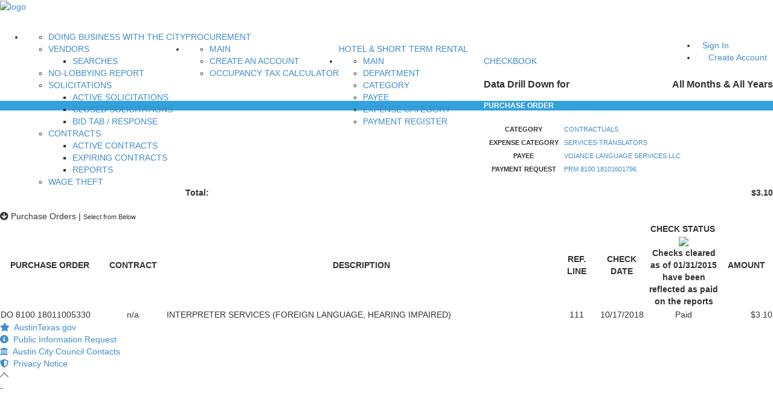

--- FILE ---
content_type: text/html;charset=UTF-8
request_url: https://financeonline.austintexas.gov/afo/checkbook/category/checks.cfm?yr=0&mth=0&cc=152&cn=Contractuals&oc=5800&on=Services-translators&vcc=V00000904744&ln=Voiance%20Language%20Services%20LLC&dcd=PRM&ddcd=8100&did=18101601796
body_size: 9718
content:

	<!DOCTYPE html>
	<!--[if IE 8]> <html lang="en" class="ie8 no-js"> <![endif]-->
	<!--[if IE 9]> <html lang="en" class="ie9 no-js"> <![endif]-->
	<!--[if !IE]><!--> <html lang="en"> <!--<![endif]-->
	
	<!-- BEGIN HEAD -->
	<meta http-equiv="X-UA-Compatible" content="IE=edge">
	<head>
	
	<meta charset="utf-8" />
	<title>Austin Finance Online</title>
	<meta content="width=device-width, initial-scale=1" name="viewport" />
	
	<meta content="City of Austin" name="author" />
	
	
	<!-- BEGIN GLOBAL MANDATORY STYLES -->
	<link href="https://fonts.googleapis.com/css?family=Open+Sans:400,300,600,700&subset=all" rel="stylesheet" type="text/css" />
	<link href="https://stackpath.bootstrapcdn.com/font-awesome/4.7.0/css/font-awesome.min.css" rel="stylesheet" integrity="sha384-wvfXpqpZZVQGK6TAh5PVlGOfQNHSoD2xbE+QkPxCAFlNEevoEH3Sl0sibVcOQVnN" crossorigin="anonymous">
	<link href="//netdna.bootstrapcdn.com/bootstrap/3.0.0/css/bootstrap-glyphicons.css" rel="stylesheet">
	<link rel="stylesheet" href="https://cdnjs.cloudflare.com/ajax/libs/simple-line-icons/2.4.0/css/simple-line-icons.min.css" integrity="sha256-7O1DfUu4pybYI7uAATw34eDrgQaWGOfMV/8erfDQz/Q=" crossorigin="anonymous" />
	<link href="https://assets.austintexas.gov/financeonline/assets/global/plugins/bootstrap/css/bootstrap.min.css" rel="stylesheet" type="text/css" />
	<link href="https://assets.austintexas.gov/financeonline/assets/global/plugins/bootstrap-switch/css/bootstrap-switch.min.css" rel="stylesheet" type="text/css" />
	<link rel="stylesheet" href="https://use.fontawesome.com/releases/v5.13.0/css/all.css">
	<link rel="stylesheet" href="https://use.fontawesome.com/releases/v5.13.0/css/v4-shims.css">
	<!-- BEGIN THEME GLOBAL STYLES -->
	<link href="https://assets.austintexas.gov/financeonline/assets/global/css/components-rounded.min.css" rel="stylesheet" id="style_components" type="text/css" />
	<link href="https://assets.austintexas.gov/financeonline/assets/global/css/plugins.min.css" rel="stylesheet" type="text/css" />
	
	<!-- BEGIN THEME LAYOUT STYLES -->
	<link href="https://assets.austintexas.gov/financeonline/assets/layouts/layout3/css/layout.css" rel="stylesheet" type="text/css" />
	<link href="https://assets.austintexas.gov/financeonline/assets/layouts/layout3/css/themes/default.min.css" rel="stylesheet" type="text/css" id="style_color" />
	<link href="https://assets.austintexas.gov/financeonline/assets/layouts/layout3/css/custom.css" rel="stylesheet" type="text/css" />

	<script src="https://code.jquery.com/jquery-3.6.0.min.js"></script>
	
	<!-- BEGIN PAGE LEVEL PLUGINS -->
	<link href="https://assets.austintexas.gov/financeonline/assets/global/plugins/morris/morris.css" rel="stylesheet" type="text/css" />
	<link href="https://assets.austintexas.gov/financeonline/assets/global/plugins/fullcalendar/fullcalendar.min.css" rel="stylesheet" type="text/css" />
	<link href="https://assets.austintexas.gov/financeonline/assets/pages/css/about.min.css" rel="stylesheet" type="text/css" />
	<link href="https://assets.austintexas.gov/financeonline/assets/global/plugins/datatables/datatables.min.css" rel="stylesheet" type="text/css" />
	<link href="https://assets.austintexas.gov/financeonline/assets/global/plugins/datatables/plugins/bootstrap/datatables.bootstrap.css" rel="stylesheet" type="text/css" />
	<link href="https://assets.austintexas.gov/financeonline/assets/global/plugins/bootstrap-fileinput/bootstrap-fileinput.css" rel="stylesheet" type="text/css" />
	<link href="https://assets.austintexas.gov/financeonline/assets/pages/css/profile.min.css" rel="stylesheet" type="text/css" />
	<link href="https://assets.austintexas.gov/financeonline/assets/pages/css/pricing.min.css" rel="stylesheet" type="text/css" />
	<link href="https://assets.austintexas.gov/financeonline/assets/global/plugins/select2/css/select2.min.css" rel="stylesheet" type="text/css" />
	<link href="https://assets.austintexas.gov/financeonline/assets/global/plugins/select2/css/select2-bootstrap.min.css" rel="stylesheet" type="text/css" />
	<link href="https://assets.austintexas.gov/financeonline/assets/global/plugins/jquery-multi-select/css/multi-select.css" rel="stylesheet" type="text/css" />
	<link href="https://assets.austintexas.gov/financeonline/assets/global/plugins/bootstrap-daterangepicker/daterangepicker.min.css" rel="stylesheet" type="text/css" />
	<link href="https://assets.austintexas.gov/financeonline/assets/global/plugins/bootstrap-datepicker/css/bootstrap-datepicker3.min.css" rel="stylesheet" type="text/css" />
	<link href="https://assets.austintexas.gov/financeonline/assets/global/plugins/fancybox/source/jquery.fancybox.css" rel="stylesheet" type="text/css" />
	<link href="https://assets.austintexas.gov/financeonline/assets/global/plugins/jquery-file-upload/blueimp-gallery/blueimp-gallery.min.css" rel="stylesheet" type="text/css" />
	<link href="https://assets.austintexas.gov/financeonline/assets/global/plugins/jquery-file-upload/css/jquery.fileupload.css" rel="stylesheet" type="text/css" />
	<link href="https://assets.austintexas.gov/financeonline/assets/global/plugins/jquery-file-upload/css/jquery.fileupload-ui.css" rel="stylesheet" type="text/css" />
	<link href="https://assets.austintexas.gov/financeonline/assets/global/plugins/bootstrap-markdown/css/bootstrap-markdown.min.css" rel="stylesheet" type="text/css" />
	<link href="https://assets.austintexas.gov/financeonline/assets/global/plugins/cubeportfolio/css/cubeportfolio.css" rel="stylesheet" type="text/css" />
	<link href="https://assets.austintexas.gov/financeonline/assets/global/plugins/bootstrap-toastr/toastr.min.css" rel="stylesheet" type="text/css" />
	<link href="https://assets.austintexas.gov/financeonline/assets/global/plugins/typeahead/typeahead.css" rel="stylesheet" type="text/css" />
	<link href="https://assets.austintexas.gov/financeonline/assets/global/plugins/bootstrap-select/css/bootstrap-select.min.css" rel="stylesheet" type="text/css" />
	<link href="https://assets.austintexas.gov/financeonline/assets/global/plugins/ion.rangeslider/css/ion.rangeSlider.css" rel="stylesheet" type="text/css" />
	<link href="https://assets.austintexas.gov/financeonline/assets/global/plugins/ion.rangeslider/css/ion.rangeSlider.skinFlat.css" rel="stylesheet" type="text/css" />
	<link href="https://assets.austintexas.gov/financeonline/assets/global/plugins/bootstrap-markdown/css/bootstrap-markdown.min.css" rel="stylesheet" type="text/css" />
	<link rel="stylesheet" href="https://cdnjs.cloudflare.com/ajax/libs/summernote/0.8.10/summernote.css" integrity="sha256-3en7oGyoTD7A1GPFbWeqdIGvDlNWU5+4oWgJQE2dnQs=" crossorigin="anonymous" />
	<link href="https://assets.austintexas.gov/financeonline/assets/global/plugins/bootstrap-tagsinput/bootstrap-tagsinput.css" rel="stylesheet" type="text/css" />
	<link href="https://assets.austintexas.gov/financeonline/assets/global/plugins/bootstrap-tagsinput/bootstrap-tagsinput-typeahead.css" rel="stylesheet" type="text/css" />
	
	<!-- BEGIN PAGE LEVEL STYLES -->
	<link href="https://assets.austintexas.gov/financeonline/assets/pages/css/portfolio.min.css" rel="stylesheet" type="text/css" />
	<link href="https://assets.austintexas.gov/financeonline/assets/pages/css/search.min.css" rel="stylesheet" type="text/css" />
	<link href="https://assets.austintexas.gov/financeonline/assets/pages/css/faq.min.css" rel="stylesheet" type="text/css" />
	<link href="https://assets.austintexas.gov/financeonline/assets/apps/css/inbox.min.css" rel="stylesheet" type="text/css" />
	<link href="https://assets.austintexas.gov/financeonline/assets/pages/css/blog.min.css" rel="stylesheet" type="text/css" />
	<link href="https://assets.austintexas.gov/financeonline/assets/pages/css/login-3.min.css" rel="stylesheet" type="text/css" />
	<link href="https://assets.austintexas.gov/financeonline/assets/pages/css/error.min.css" rel="stylesheet" type="text/css" />
	<link rel="stylesheet" type="text/css" href="https://cdn.jsdelivr.net/npm/daterangepicker/daterangepicker.css" />
	
	<link rel="shortcut icon" href="https://assets.austintexas.gov/financeonline/images/favicon.ico" />
	<style> 
		#google_translate_element { height: 26px !important; overflow: hidden !important; }
		.popovers {z-index: 1061 !important; /* Ensure popovers appear above the modal */ }
		.tooltip.show, .tooltip-inner {text-align: left;}
	</style>
	</head>
	
	<body class="page-container-bg-solid page-header-menu-fixed">
		<!-- BEGIN HEADER -->
		<div class="page-header">
			<!-- BEGIN HEADER TOP -->
			<div class="page-header-top">
				<div class="container-fluid">
					<!-- BEGIN LOGO -->
					<div class="page-logo">
						<a href="/afo/finance/">
							<img src="https://assets.austintexas.gov/financeonline/assets/layouts/layout3/img/logo-austin-finance-online-color-small.png" alt="logo" class="logo-default">
						</a>
					</div>
					<!-- END LOGO -->
					<!-- BEGIN RESPONSIVE MENU TOGGLER -->
					<a href="javascript:;" class="menu-toggler"></a>
					
						<!-- END RESPONSIVE MENU TOGGLER -->
						
							<!-- BEGIN TOP NAVIGATION MENU -->
							<div class="top-menu" style="margin-top:30px">
								<ul class="nav navbar-nav pull-right">
									<!-- BEGIN USER LOGIN DROPDOWN -->
									<li><a href="/afo/account_services/account/login.cfm" class="btn btn-sm green-meadow sbold" style="padding:5px 10px">Sign In</a></li>
									<li><a href="/afo/account_services/registration/registration_user.cfm" class="btn btn-sm red-flamingo sbold" style="padding:5px 10px;margin-left:10px;">Create Account</a></li>
									<!-- END USER LOGIN DROPDOWN -->
								</ul>
							</div>
							<!-- END TOP NAVIGATION MENU -->
						
				</div> <!-- end container-fluid -->
			</div> <!-- end page-header-top -->
	
			
	
			<!-- BEGIN HEADER MENU -->
			<div class="page-header-menu">
				<div class="container-fluid">
					
					<div class="hor-menu">
						<ul class="nav navbar-nav">
							<li class="menu-dropdown classic-menu-dropdown">
								<a class="nav-link">PROCUREMENT</a>
								<ul class="dropdown-menu pull-left" style="min-width: 240px">
									<li>
										<a href="/afo/afo_content.cfm?s=76&p=174">DOING BUSINESS WITH THE CITY</a>
									</li>
									<li class="dropdown-submenu">
										<a class="nav-link">VENDORS</a>
										<ul class="dropdown-menu">
											<li><a href="/afo/account_services/search/">SEARCHES</a></li>
										</ul>
									</li>
									<li>
										<a href="/afo/account_services/solicitation/nolobby.cfm" class="nav-link">NO-LOBBYING REPORT</a>
									</li>
									<li class="dropdown-submenu">
										<a class="nav-link">SOLICITATIONS</a>
										<ul class="dropdown-menu">
											<li><a href="/afo/account_services/solicitation/solicitations.cfm">ACTIVE SOLICITATIONS</a></li>
											<li><a href="/afo/account_services/solicitation/closed_solicitations.cfm">CLOSED SOLICITATIONS</a></li>
											<li><a href="/afo/account_services/solicitation/search.cfm">BID TAB / RESPONSE</a></li>
										</ul>
									</li>
									<li class="dropdown-submenu">
										<a class="nav-link">CONTRACTS</a>
										<ul class="dropdown-menu">
											<li><a href="/afo/contract_catalog/">ACTIVE CONTRACTS</a></li>
											<li><a href="/afo/contract_catalog/RptContractsExpiring180.cfm" class="nav-link">EXPIRING CONTRACTS</a></li>
											<li><a href="/afo/contract_catalog/OCCRPT.cfm">REPORTS</a></li>
										</ul>
									</li>
									<li>
										<a href="/afo/afo_content.cfm?s=15&amp;p=201">WAGE THEFT</a>
									</li>
								</ul>
							</li>
							<li class="menu-dropdown classic-menu-dropdown">
								<a class="nav-link">HOTEL &amp; SHORT TERM RENTAL</a>
								<ul class="dropdown-menu pull-left" style="min-width: 240px">
									<li>
										<a href="/afo/account_services/hotel/" class="nav-link">MAIN</a>
									</li>
									<li>
										<a href="/afo/account_services/registration/registration_user.cfm" class="nav-link">CREATE AN ACCOUNT</a>
									</li>
									<li>
										<a href="/afo/account_services/hotel/calculator.cfm" class="nav-link">OCCUPANCY TAX CALCULATOR</a>
									</li>
								</ul>
							</li>
							<li class="menu-dropdown classic-menu-dropdown">
								<a class="nav-link">CHECKBOOK</a>
								<ul class="dropdown-menu pull-left" style="min-width: 240px">
									<li><a href="/afo/checkbook/" class="nav-link">MAIN</a></li>
									<li><a href="/afo/checkbook/department/" class="nav-link">DEPARTMENT</a></li>
									<li><a href="/afo/checkbook/category/" class="nav-link">CATEGORY</a></li>
									<li><a href="/afo/checkbook/vendor/" class="nav-link">PAYEE</a></li>
									<li><a href="/afo/checkbook/expense/" class="nav-link">EXPENSE CATEGORY</a></li>
									<li><a href="/afo/checkbook/register/" class="nav-link">PAYMENT REGISTER</a></li>
								</ul>
							</li>
						</ul>
					</div>
					
	
					
				</div>
			</div>
			<!-- END HEADER MENU -->
		</div>
		<!-- END HEADER -->
	
		<!-- BEGIN CONTAINER -->
		<div class="page-container">
			
	
			<div class="well clearfix" style="margin-bottom:0">
				<div id="google_translate_element" class="pull-right"></div>
			</div>
	
			<!-- BEGIN CONTENT -->
			<div class="page-content-wrapper clearfix">
				<!-- BEGIN CONTENT BODY -->
				

<!--insert sql here --->

<!-- BEGIN PAGE CONTENT INNER -->
<div class="page-content">
	<div class="container-fluid">
		<div class="row">
			<div class="col-md-4 col-sm-12">
				<div class="panel panel-default">
				    <!-- Default panel contents -->
				    <div class="panel-heading">
				        <h3 class="panel-title"><span class="caption-subject bold">Data Drill Down for</span> <span class="caption-subject bold pull-right">All Months & All Years</span></h3>
				    </div>
				    <div class="panel-body" style="background-color: #33a2dc;color: #ffffff;">
						<h5 class="caption-subject bold uppercase" style="margin-top:0">PURCHASE ORDER</h5>
				    </div> <!-- end panel-body -->
				    <table class="table table-condensed table-bordered">
				        <tbody>
				            <tr>
				                <th style="width:132px"> <small>CATEGORY</small> </th>
				                <td> <small><a href="index.cfm?yr=0&mth=0">CONTRACTUALS</a></small> </td>
				            </tr>
				            <tr>
				                <th> <small>EXPENSE CATEGORY</small> </th>
				                <td> <small><a href="object.cfm?yr=0&mth=0&cc=152&cn=Contractuals">SERVICES-TRANSLATORS</a></small> </td>
				            </tr>
				            <tr>
				                <th> <small>PAYEE</small> </th>
				                <td> <small><a href="vendor.cfm?yr=0&mth=0&cc=152&cn=Contractuals&oc=5800&on=Services%2Dtranslators">VOIANCE LANGUAGE SERVICES LLC</a></small> </td>
				            </tr>
				            <tr>
				                <th> <small>PAYMENT REQUEST</small> </th>
				                <td> <small><a href="vendor2.cfm?yr=0&mth=0&cc=152&cn=Contractuals&oc=5800&on=Services%2Dtranslators&vcc=V00000904744&ln=Voiance%20Language%20Services%20LLC">PRM&nbsp;8100&nbsp;18101601796</a></small> </td>
				            </tr>
				        </tbody>
				    </table>
				    <div class="panel-footer">

						<h4><span class="caption-subject bold">Total:</span><span class="caption-subject bold pull-right">$3.10</span></h4>

				    </div> <!-- end panel-footer -->
				</div> <!-- end panel -->
			</div> <!-- end col 4 -->

			<div class="col-md-8 col-sm-12">
				<!-- BEGIN EXAMPLE TABLE PORTLET-->
				<div class="portlet light">
					<div class="portlet-title">
						<div class="caption font-dark">
							<i class="fa fa-arrow-circle-down"></i>
							<span class="caption-subject bold uppercase">Purchase Orders</span> | <small class="font-blue bold uppercase"> Select from Below</small>
						</div> <!-- end caption -->
					</div> <!-- end portlet-title -->
					<div class="portlet-body">
						<table class="table table-striped table-bordered table-hover dt-responsive" width="100%" id="tbl_pay_req2">
							<thead>
								<tr>
									<th width="165">PURCHASE ORDER</th>
									<th>CONTRACT</th>
									<th>DESCRIPTION</th>
									<th width="65">REF. LINE</th>
									<th width="85">CHECK DATE</th>
									<th width="120">CHECK STATUS&nbsp;<img id="tip" src="https://assets.austintexas.gov/financeonline/images/tooltip_icon.gif" align="texttop" /><div class="tooltip">Checks cleared as of 01/31/2015 have been reflected as paid on the reports</div></th>
									<th>AMOUNT</th>
								</tr>
							</thead>
							<tbody>
								
										<tr>
											<td>DO 8100 18011005330</td>
											<td align="center">
												
													n/a
												

											</td>
											<td>INTERPRETER SERVICES (FOREIGN LANGUAGE, HEARING IMPAIRED)</td>
											<td align="center">111</td>
											<td align="center">10/17/2018</td>
											<td align="center">Paid</td>
											<td align="right">$3.10</td>
										</tr>
									
							</tbody>
						</table>
					</div><!-- end portlet-body -->
				</div> <!-- end portlet -->
			</div> <!-- end col 8 -->
		</div><!--end row --->
	</div>
</div>
</div>
<!-- END CONTAINER -->

  <!-- BEGIN FOOTER -->
  <!-- BEGIN PRE-FOOTER -->
  <div class="page-footer">
    <div class="container-fluid text-center">
		<div class="col-md-3 col-xs-12" style="padding:0"><a class="btn btn-sm btn-block grey-mint" href="https://www.austintexas.gov/"><i class="fa fa-star"></i>&nbsp; AustinTexas.gov</a></div>
		<div class="col-md-3 col-xs-12" style="padding:0"><a class="btn btn-sm btn-block grey-mint" href="https://www.austintexas.gov/online-form/public-information-request" target="_blank"><i class="fa fa-info-circle"></i>&nbsp; Public Information Request</a></div>
		<div class="col-md-3 col-xs-12" style="padding:0"><a class="btn btn-sm btn-block grey-mint" href="https://www.austintexas.gov/government" target="_blank"><i class="fa fa-bank"></i>&nbsp; Austin City Council Contacts</a></div>
		<div class="col-md-3 col-xs-12" style="padding:0"><a class="btn btn-sm btn-block grey-mint" href="https://www.austintexas.gov/page/privacy-policy" target="_blank"><i class="fa fa-shield"></i>&nbsp; Privacy Notice</a></div>
    </div>
  </div>
<div class="scroll-to-top">
	<i class="icon-arrow-up"></i>
</div>


-

<!-- END INNER FOOTER -->
<!-- END FOOTER -->

<!--[if lt IE 9]>
<script src="https://assets.austintexas.gov/financeonline/assets/global/plugins/respond.min.js"></script>
<script src="https://assets.austintexas.gov/financeonline/assets/global/plugins/excanvas.min.js"></script>
<![endif]-->

<!-- BEGIN CORE PLUGINS -->
<script src="https://assets.austintexas.gov/financeonline/assets/global/plugins/jquery.min.js" type="text/javascript"></script>
<script src="https://assets.austintexas.gov/financeonline/assets/global/plugins/bootstrap/js/bootstrap.js" type="text/javascript"></script>
<script src="https://assets.austintexas.gov/financeonline/assets/global/plugins/js.cookie.min.js" type="text/javascript"></script>
<script src="https://assets.austintexas.gov/financeonline/assets/global/plugins/bootstrap-hover-dropdown/bootstrap-hover-dropdown.min.js" type="text/javascript"></script>
<script src="https://assets.austintexas.gov/financeonline/assets/global/plugins/jquery-slimscroll/jquery.slimscroll.min.js" type="text/javascript"></script>
<script src="https://assets.austintexas.gov/financeonline/assets/global/plugins/jquery.blockui.min.js" type="text/javascript"></script>
<script src="https://assets.austintexas.gov/financeonline/assets/global/plugins/uniform/jquery.uniform.min.js" type="text/javascript"></script>
<script src="https://assets.austintexas.gov/financeonline/assets/global/plugins/bootstrap-switch/js/bootstrap-switch.min.js" type="text/javascript"></script>
<script src="https://assets.austintexas.gov/financeonline/assets/global/plugins/bootstrap-confirmation/bootstrap-confirmation.js" type="text/javascript"></script>
<!-- END CORE PLUGINS -->

<script src="https://assets.austintexas.gov/financeonline/assets/pages/scripts/jquery.tablednd.js" type="text/javascript"></script>

<!-- BEGIN PAGE LEVEL PLUGINS -->
<script src="https://assets.austintexas.gov/financeonline/assets/global/plugins/moment.min.js" type="text/javascript"></script>
<script src="https://assets.austintexas.gov/financeonline/assets/global/plugins/bootstrap-daterangepicker/daterangepicker.js" type="text/javascript"></script>
<script src="https://assets.austintexas.gov/financeonline/assets/global/plugins/bootstrap-datepicker/js/bootstrap-datepicker.min.js" type="text/javascript"></script>
<script src="https://assets.austintexas.gov/financeonline/assets/global/plugins/bootstrap-timepicker/js/bootstrap-timepicker.min.js" type="text/javascript"></script>
<script src="https://assets.austintexas.gov/financeonline/assets/global/plugins/bootstrap-datetimepicker/js/bootstrap-datetimepicker.min.js" type="text/javascript"></script>
<script src="https://assets.austintexas.gov/financeonline/assets/global/plugins/morris/morris.min.js" type="text/javascript"></script>
<script src="https://assets.austintexas.gov/financeonline/assets/global/plugins/morris/raphael-min.js" type="text/javascript"></script>
<script src="https://assets.austintexas.gov/financeonline/assets/global/plugins/counterup/jquery.waypoints.min.js" type="text/javascript"></script>
<script src="https://assets.austintexas.gov/financeonline/assets/global/plugins/counterup/jquery.counterup.min.js" type="text/javascript"></script>
<script src="https://assets.austintexas.gov/financeonline/assets/global/plugins/fullcalendar/fullcalendar.min.js" type="text/javascript"></script>
<script src="https://assets.austintexas.gov/financeonline/assets/global/plugins/flot/jquery.flot.min.js" type="text/javascript"></script>
<script src="https://assets.austintexas.gov/financeonline/assets/global/plugins/flot/jquery.flot.resize.min.js" type="text/javascript"></script>
<script src="https://assets.austintexas.gov/financeonline/assets/global/plugins/flot/jquery.flot.categories.min.js" type="text/javascript"></script>
<script src="https://assets.austintexas.gov/financeonline/assets/global/plugins/jquery-easypiechart/jquery.easypiechart.min.js" type="text/javascript"></script>
<script src="https://assets.austintexas.gov/financeonline/assets/global/plugins/datatables/datatables.min.js" type="text/javascript"></script>
<script src="https://assets.austintexas.gov/financeonline/assets/global/plugins/datatables/plugins/bootstrap/datatables.bootstrap.js" type="text/javascript"></script>
<script src="https://assets.austintexas.gov/financeonline/assets/global/plugins/jquery-bootpag/jquery.bootpag.min.js" type="text/javascript"></script>
<script src="https://assets.austintexas.gov/financeonline/assets/global/plugins/holder.js" type="text/javascript"></script>
<script src="https://assets.austintexas.gov/financeonline/assets/global/plugins/jquery-ui/jquery-ui.min.js" type="text/javascript"></script>
<script src="https://assets.austintexas.gov/financeonline/assets/global/plugins/bootstrap-fileinput/bootstrap-fileinput.js" type="text/javascript"></script>
<script src="https://assets.austintexas.gov/financeonline/assets/global/plugins/jquery.sparkline.min.js" type="text/javascript"></script>
<script src="https://assets.austintexas.gov/financeonline/assets/global/plugins/fullcalendar/fullcalendar.min.js" type="text/javascript"></script>
<script src="https://assets.austintexas.gov/financeonline/assets/global/plugins/horizontal-timeline/horozontal-timeline.min.js" type="text/javascript"></script>
<script src="https://assets.austintexas.gov/financeonline/assets/global/plugins/jquery-easypiechart/jquery.easypiechart.min.js" type="text/javascript"></script>
<script src="https://assets.austintexas.gov/financeonline/assets/global/plugins/select2/js/select2.full.min.js" type="text/javascript"></script>
<script src="https://assets.austintexas.gov/financeonline/assets/global/plugins/jquery-multi-select/js/jquery.multi-select.js" type="text/javascript"></script>
<script src="https://assets.austintexas.gov/financeonline/assets/global/plugins/jquery-validation/js/jquery.validate.min.js" type="text/javascript"></script>
<script src="https://assets.austintexas.gov/financeonline/assets/global/plugins/jquery-validation/js/additional-methods.min.js" type="text/javascript"></script>
<script src="https://assets.austintexas.gov/financeonline/assets/global/plugins/bootstrap-wizard/jquery.bootstrap.wizard.min.js" type="text/javascript"></script>
<script src="https://assets.austintexas.gov/financeonline/assets/global/plugins/jquery-inputmask/jquery.inputmask.bundle.min.js" type="text/javascript"></script>
<script src="https://assets.austintexas.gov/financeonline/assets/global/plugins/jquery.input-ip-address-control-1.0.min.js" type="text/javascript"></script>
<script src="https://assets.austintexas.gov/financeonline/assets/global/plugins/cubeportfolio/js/jquery.cubeportfolio.min.js" type="text/javascript"></script>
<script src="https://assets.austintexas.gov/financeonline/assets/global/plugins/clipboard/clipboard.js" type="text/javascript"></script>
<script src="https://assets.austintexas.gov/financeonline/assets/global/plugins/bootstrap-toastr/toastr.min.js" type="text/javascript"></script>
<script src="https://assets.austintexas.gov/financeonline/assets/global/plugins/bootstrap-select/js/bootstrap-select.min.js" type="text/javascript"></script>
<script src="https://assets.austintexas.gov/financeonline/assets/global/plugins/bootstrap-maxlength/bootstrap-maxlength.min.js" type="text/javascript"></script>
<script src="https://assets.austintexas.gov/financeonline/assets/global/plugins/ion.rangeslider/js/ion.rangeSlider.min.js" type="text/javascript"></script>
<script src="https://assets.austintexas.gov/financeonline/assets/global/plugins/bootstrap-markdown/lib/markdown.js" type="text/javascript"></script>
<script src="https://assets.austintexas.gov/financeonline/assets/global/plugins/bootstrap-markdown/js/bootstrap-markdown.js" type="text/javascript"></script>
<script src="https://cdnjs.cloudflare.com/ajax/libs/summernote/0.8.10/summernote.js" integrity="sha256-9tvAQTHltclSRZubN4xerdlqLhVmxj/Z311rAkOzXd0=" crossorigin="anonymous"></script>
<script src="https://assets.austintexas.gov/financeonline/assets/global/plugins/jquery-knob/js/jquery.knob.js" type="text/javascript"></script>
<script src="https://cdn.jsdelivr.net/npm/js-cookie@2/src/js.cookie.min.js"></script>
<script src="https://assets.austintexas.gov/financeonline/assets/global/plugins/fancybox/source/jquery.fancybox.pack.js" type="text/javascript"></script>
<script src="https://assets.austintexas.gov/financeonline/assets/global/plugins/jquery-file-upload/js/vendor/jquery.ui.widget.js" type="text/javascript"></script>
<script src="https://assets.austintexas.gov/financeonline/assets/global/plugins/jquery-file-upload/js/vendor/load-image.min.js" type="text/javascript"></script>
<script src="https://assets.austintexas.gov/financeonline/assets/global/plugins/jquery-file-upload/js/vendor/canvas-to-blob.min.js" type="text/javascript"></script>
<script src="https://assets.austintexas.gov/financeonline/assets/global/plugins/jquery-file-upload/blueimp-gallery/jquery.blueimp-gallery.min.js" type="text/javascript"></script>
<script src="https://assets.austintexas.gov/financeonline/assets/global/plugins/jquery-file-upload/js/jquery.iframe-transport.js" type="text/javascript"></script>
<script src="https://assets.austintexas.gov/financeonline/assets/global/plugins/jquery-file-upload/js/jquery.fileupload.js" type="text/javascript"></script>
<script src="https://assets.austintexas.gov/financeonline/assets/global/plugins/jquery-file-upload/js/jquery.fileupload-process.js" type="text/javascript"></script>
<script src="https://assets.austintexas.gov/financeonline/assets/global/plugins/jquery-file-upload/js/jquery.fileupload-image.js" type="text/javascript"></script>
<script src="https://assets.austintexas.gov/financeonline/assets/global/plugins/jquery-file-upload/js/jquery.fileupload-audio.js" type="text/javascript"></script>
<script src="https://assets.austintexas.gov/financeonline/assets/global/plugins/jquery-file-upload/js/jquery.fileupload-video.js" type="text/javascript"></script>
<script src="https://assets.austintexas.gov/financeonline/assets/global/plugins/jquery-file-upload/js/jquery.fileupload-validate.js" type="text/javascript"></script>
<script src="https://assets.austintexas.gov/financeonline/assets/global/plugins/jquery-file-upload/js/jquery.fileupload-ui.js" type="text/javascript"></script>
<script src="https://assets.austintexas.gov/financeonline/assets/global/plugins/jquery-file-upload/js/vendor/tmpl.min.js" type="text/javascript"></script>
<script src="https://assets.austintexas.gov/financeonline/assets/global/plugins/bootstrap-wizard/jquery.bootstrap.wizard.min.js" type="text/javascript"></script>

<!-- BEGIN THEME GLOBAL SCRIPTS -->
<script src="https://assets.austintexas.gov/financeonline/assets/global/scripts/app.js" type="text/javascript"></script>
<script src="https://assets.austintexas.gov/financeonline/assets/global/scripts/datatable.js" type="text/javascript"></script>

<!-- BEGIN PAGE LEVEL SCRIPTS -->
<script src="https://assets.austintexas.gov/financeonline/assets/pages/scripts/dashboard.js" type="text/javascript"></script>
<script src="https://assets.austintexas.gov/financeonline/assets/pages/scripts/ui-general.min.js" type="text/javascript"></script>
<script src="https://assets.austintexas.gov/financeonline/assets/pages/scripts/ui-modals.min.js" type="text/javascript"></script>
<script src="https://assets.austintexas.gov/financeonline/assets/pages/scripts/profile.min.js" type="text/javascript"></script>
<script src="https://assets.austintexas.gov/financeonline/assets/pages/scripts/form-wizard.js" type="text/javascript"></script>
<script src="https://assets.austintexas.gov/financeonline/assets/pages/scripts/form-input-mask.js" type="text/javascript"></script>
<script src="https://assets.austintexas.gov/financeonline/assets/pages/scripts/form-validation.js" type="text/javascript"></script>
<script src="https://assets.austintexas.gov/financeonline/assets/pages/scripts/portfolio-1.min.js" type="text/javascript"></script>
<script src="/afo/assets/apps/scripts/filterTextBox.js" type="text/javascript"></script>

<script src="https://assets.austintexas.gov/financeonline/assets/pages/scripts/components-bootstrap-select.min.js" type="text/javascript"></script>
<script src="https://assets.austintexas.gov/financeonline/assets/pages/scripts/components-bootstrap-maxlength.min.js" type="text/javascript"></script>
<script src="https://assets.austintexas.gov/financeonline/assets/pages/scripts/components-ion-sliders.js" type="text/javascript"></script>
<script src="https://assets.austintexas.gov/financeonline/assets/apps/scripts/inbox.min.js" type="text/javascript"></script>

<script src="https://assets.austintexas.gov/financeonline/assets/pages/scripts/components-editors.js" type="text/javascript"></script>
<script src="https://assets.austintexas.gov/financeonline/assets/pages/scripts/login.min.js" type="text/javascript"></script>
<script src="https://assets.austintexas.gov/financeonline/assets/pages/scripts/components-knob-dials.min.js" type="text/javascript"></script>
<script src="https://assets.austintexas.gov/financeonline/assets/pages/scripts/components-date-time-pickers.js" type="text/javascript"></script>
<script src="https://assets.austintexas.gov/financeonline/assets/pages/scripts/components-multi-select.min.js" type="text/javascript"></script>
<script src="https://assets.austintexas.gov/financeonline/assets/pages/scripts/components-select2.min.js" type="text/javascript"></script>
<script src="https://assets.austintexas.gov/financeonline/assets/pages/scripts/components-clipboard.js" type="text/javascript"></script>
<script src="https://assets.austintexas.gov/financeonline/assets/pages/scripts/ui-toastr.js" type="text/javascript"></script>
<script src="/afo/assets/apps/scripts/calendar.js" type="text/javascript"></script>
<script type="text/javascript" src="https://cdn.jsdelivr.net/npm/daterangepicker/daterangepicker.min.js"></script>

<script src="https://cdn.jsdelivr.net/npm/lodash@4.17.21/lodash.min.js"></script>
<script src="https://cdnjs.cloudflare.com/ajax/libs/plupload/2.3.6/plupload.full.min.js"></script>
<script src="/afo/assets/apps/scripts/solicitations.js?var=122" type="text/javascript"></script>

<script src="/afo/assets/apps/scripts/toggleTable.js" type="text/javascript"></script>

<!-- BEGIN THEME LAYOUT SCRIPTS -->
<script src="https://assets.austintexas.gov/financeonline/assets/layouts/layout3/scripts/layout.js" type="text/javascript"></script>


<!-- CUSTOM AFO SCRIPTS -->
<script>


/* clipboard */
var clipboard = new Clipboard('.bookmarkme');

$(document).ready(function() {
	$('.bookmarkme').click(function() {
		// show when the button is clicked
		toastr.success('Link has been copied to the clipboard.');
	});
});

$(document).ready(function () {
    // Initialize all popovers
    $('.popovers').popover({
        container: 'body', // Ensures popovers are appended to <body>
        trigger: 'hover',  // Trigger on hover
        placement: 'left'   // Adjust placement as needed
    });
});
</script> <script>
$(document).ready( function () {
    $('#tbl_ABA').DataTable();
});

$(document).ready( function () {
    $('#tbl_bill_profile').DataTable();
});
$(document).ready( function () {
    $('#tbl_cms').DataTable();
});
$(document).ready( function () {
    $('#tbl_notes').DataTable({
    	"order": [[ 1, "desc" ]]
    });
});
$(document).ready(function() {
	$('#review_queue').dataTable({
		"bLengthChange": false,
		"bInfo": false,
		"bJQueryUI": false,
        "bPaginate": false,
		"bFilter": true,
		dom: 'Bfrtip',
		buttons: ['excel'],
		"oLanguage": {
			"sSearch": "Quick Filter:"
		}
	});
});
</script> <script>
 	// Set up a number counter
    
		var a_num = 1;
	

    // Add occurrence - ENGLISH
    $(document).ready(function() {
        // Set up the click event listener for the add fields button
        $("#add-fields").on("click", function() {
            // Increment indicator
			a_num++;

			// Append new form fields to the form
			var newFields = $(`
                <div class="occurrence">
                    <div class="form-group">
                        <div class="col-md-offset-3 col-md-9">
                            <div class="well">
                                <input type='hidden' name='occ' value='` + a_num + `'>
                                <div class='form-group'>
                                    <label for='pay_period_begin` + a_num + `' class='control-label col-md-2'>Pay Period Begin</label>
                                    <div class='col-md-2'>
                                        <input type='date' 
                                            name='pay_period_begin` + a_num + `' 
                                            id='pay_period_begin` + a_num + `' 
                                            class='form-control'>
                                    </div>
                                    <div class="col-md-8">
                                        <button class="btn btn-large remove-fields pull-right"><i class="fa fa-2x fa-trash font-red"></i></button>
                                    </div>
                                </div>
                                <div class='form-group'>
                                    <label for='pay_period_end` + a_num + `' class='control-label col-md-2'>Pay Period End</label>
                                    <div class='col-md-2'>
                                        <input type='date' 
                                            name='pay_period_end` + a_num + `' 
                                            id='pay_period_end` + a_num + `' 
                                            class='form-control'>
                                    </div>
                                </div>
                                <div class='form-group'>
                                    <label for='pay_date` + a_num + `' class='control-label col-md-2'>Date Wages to be Paid</label>
                                    <div class='col-md-2'>
                                        <input type='date'
                                            name='pay_date` + a_num + `'     
                                            id='pay_date` + a_num + `' 
                                            class='form-control'>
                                    </div>
                                </div>
                                <div class='form-group'>
                                    <label for='complaint_dscr` + a_num + `' class='control-label col-md-2'>Complaint</label>
                                    <div class='col-md-8'>
                                        <small>Please provide details about your claim. When were the wages earned? When were you to be paid?<br>
                                            Please provide a brief description of the work performed and where it was performed. (Limit 4000 characters)</small>
                                        <textarea 
                                            name='complaint_dscr` + a_num + `' 
                                            class='form-control' 
                                            rows='6'></textarea>
                                    </div>
                                </div>
                                <div class='form-group clearfix'>
                                    <label for='wages_owed` + a_num + `' class='control-label col-md-2'>Total Wages Owed <span class='required'> * </span></label>
                                    <div class='col-md-2'>
                                        <input type='number' 
                                            class='form-control' 
                                            mask='number' 
                                            name='wages_owed` + a_num + `' 
                                            maxlength='20' 
                                            placeholder='$'>
                                    </div>
                                </div>
                                <div class='form-group'>
                                    <label for='demand_payment` + a_num + `' class='control-label col-md-2'>Written Demand</label>
                                    <div class='col-md-4'>
                                        <small>Have you sent the employer a written demand for payment of wages?</small>
                                        <select name='demand_payment` + a_num + `' class='form-control'>
                                            <option value='0'>No</option>
                                            <option value='1'>Yes</option>
                                        </select>
                                    </div>
                                </div>
                            </div>
                        </div>
                    </div>
                </div>
			`);
			
			$(".wt_occurrence").append(newFields);
		});
	});

    // Add occurrence - SPANISH
    $(document).ready(function() {
        // Set up the click event listener for the add fields button
        $("#add-fields-sp").on("click", function() {
            // Increment indicator
			a_num++;

			// Append new form fields to the form
			var newFields = $(`
                <div class="occurrence">
                    <div class="form-group">
                        <div class="col-md-offset-3 col-md-9">
                            <div class="well">
                                <input type='hidden' name='occ' value='` + a_num + `'>
                                <div class='form-group'>
                                    <label for='pay_period_begin` + a_num + `' class='control-label col-md-2'>Comienza el per&iacute;odo de pago</label>
                                    <div class='col-md-2'>
                                        <input type='date' 
                                            name='pay_period_begin` + a_num + `' 
                                            id='pay_period_begin` + a_num + `' 
                                            class='form-control'>
                                    </div>
                                    <div class="col-md-8">
                                        <button class="btn btn-large remove-fields pull-right"><i class="fa fa-2x fa-trash font-red"></i></button>
                                    </div>
                                </div>
                                <div class='form-group'>
                                    <label for='pay_period_end` + a_num + `' class='control-label col-md-2'>Fin del per&iacute;odo de pago</label>
                                    <div class='col-md-2'>
                                        <input type='date' 
                                            name='pay_period_end` + a_num + `' 
                                            id='pay_period_end` + a_num + `' 
                                            class='form-control'>
                                    </div>
                                </div>
                                <div class='form-group'>
                                    <label for='pay_date` + a_num + `' class='control-label col-md-2'>Fecha en que se pagaron los salarios</label>
                                    <div class='col-md-2'>
                                        <input type='date'
                                            name='pay_date` + a_num + `'     
                                            id='pay_date` + a_num + `' 
                                            class='form-control'>
                                    </div>
                                </div>
                                <div class='form-group'>
                                    <label for='complaint_dscr` + a_num + `' class='control-label col-md-2'>Queja</label>
                                    <div class='col-md-8'>
                                        <small>Descripci&oacute;n del trabajo que se está realizando y lugar donde se realiz&oacute; (L&iacute;mite de 4000 caracteres)</small>
                                        <textarea 
                                            name='complaint_dscr` + a_num + `' 
                                            class='form-control' 
                                            rows='6'></textarea>
                                    </div>
                                </div>
                                <div class='form-group clearfix'>
                                    <label for='wages_owed` + a_num + `' class='control-label col-md-2'>Monto en d&oacute;lares de salarios supuestamente no pagados <span class='required'> * </span></label>
                                    <div class='col-md-2'>
                                        <input type='number' 
                                            class='form-control' 
                                            mask='number' 
                                            name='wages_owed` + a_num + `' 
                                            maxlength='20' 
                                            placeholder='$'>
                                    </div>
                                </div>
                                <div class='form-group'>
                                    <label for='demand_payment` + a_num + `' class='control-label col-md-2'>Demanda por escrito</label>
                                    <div class='col-md-4'>
                                        <small>Ha enviado al empleador una demanda por escrito para el pago de salarios?</small>
                                        <select name='demand_payment` + a_num + `' class='form-control'>
                                            <option value='0'>No</option>
                                            <option value='1'>Si</option>
                                        </select>
                                    </div>
                                </div>
                            </div>
                        </div>
                    </div>
                </div>
			`);
			
			$(".wt_occurrence").append(newFields);
		});
	});

    // Remove occurrence
    $(document).on("click", ".remove-fields", function () {
        $(this).closest(".occurrence").remove();
    });

    // Additional jsValidate Methods
    $(function () {
        // Method: alphname
        $.validator.addMethod('alphname', function( value, element ) {
            return this.optional( element ) || /^[a-zA-Z\s'-]*$/i.test( value );
        }, "Letters, numbers, and underscores only please." );

        // Method: phoneUS
        $.validator.addMethod( "phoneUS", function( phone_number, element ) {
            phone_number = phone_number.replace( /\s+/g, "" );
            return this.optional( element ) || phone_number.length > 9 &&
                phone_number.match( /^(\+?1-?)?(\([2-9]([02-9]\d|1[02-9])\)|[2-9]([02-9]\d|1[02-9]))-?[2-9]\d{2}-?\d{4}$/ );
        }, "Please specify a valid US phone number." );

        // Method: stateUS
        $.validator.addMethod( "stateUS", function( value, element, options ) {
            var isDefault = typeof options === "undefined",
                caseSensitive = ( isDefault || typeof options.caseSensitive === "undefined" ) ? false : options.caseSensitive,
                includeTerritories = ( isDefault || typeof options.includeTerritories === "undefined" ) ? false : options.includeTerritories,
                includeMilitary = ( isDefault || typeof options.includeMilitary === "undefined" ) ? false : options.includeMilitary,
                regex;

            if ( !includeTerritories && !includeMilitary ) {
                regex = "^(A[KLRZ]|C[AOT]|D[CE]|FL|GA|HI|I[ADLN]|K[SY]|LA|M[ADEINOST]|N[CDEHJMVY]|O[HKR]|PA|RI|S[CD]|T[NX]|UT|V[AT]|W[AIVY])$";
            } else if ( includeTerritories && includeMilitary ) {
                regex = "^(A[AEKLPRSZ]|C[AOT]|D[CE]|FL|G[AU]|HI|I[ADLN]|K[SY]|LA|M[ADEINOPST]|N[CDEHJMVY]|O[HKR]|P[AR]|RI|S[CD]|T[NX]|UT|V[AIT]|W[AIVY])$";
            } else if ( includeTerritories ) {
                regex = "^(A[KLRSZ]|C[AOT]|D[CE]|FL|G[AU]|HI|I[ADLN]|K[SY]|LA|M[ADEINOPST]|N[CDEHJMVY]|O[HKR]|P[AR]|RI|S[CD]|T[NX]|UT|V[AIT]|W[AIVY])$";
            } else {
                regex = "^(A[AEKLPRZ]|C[AOT]|D[CE]|FL|GA|HI|I[ADLN]|K[SY]|LA|M[ADEINOST]|N[CDEHJMVY]|O[HKR]|PA|RI|S[CD]|T[NX]|UT|V[AT]|W[AIVY])$";
            }

            regex = caseSensitive ? new RegExp( regex ) : new RegExp( regex, "i" );
            return this.optional( element ) || regex.test( value );
        }, "Please specify a valid state." );

        // Method: zipcodeUS
        $.validator.addMethod( "zipcodeUS", function( value, element ) {
            return this.optional( element ) || /^\d{5}(-\d{4})?$/.test( value );
        }, "The specified US ZIP Code is invalid." );

        // Method: nowhitespace
        $.validator.addMethod( "nowhitespace", function( value, element ) {
            return this.optional( element ) || /^\S+$/i.test( value );
        }, "No white space please." );

        // Method: lettersonly
        $.validator.addMethod( "lettersonly", function( value, element ) {
            return this.optional( element ) || /^[a-z]+$/i.test( value );
        }, "Letters only please." );

        // Method: validDate
        $.validator.addMethod('validDate', function (value, element) {
            return this.optional(element) || /^(0?[1-9]|1[012])[ /](0?[1-9]|[12][0-9]|3[01])[ /][0-9]{4}$/.test(value);
        }, 'Please provide a date in the mm/dd/yyyy format');
    });

    // Wage Theft Form Validation
	$(document).ready(function(){
        $("#wt_complaint").validate({
            success: "valid",
            ignore: '.ignore',
			rules: {
				firstname: {
					required: true,
					alphname: true,
					minlength: 2,
					maxlength: 45
				},
				lastname: {
					required: true,
					alphname: true,
					minlength: 2,
					maxlength: 45
				},
				middlename: {
					alphname: true,
                    minlength: 1,
					maxlength: 45
				},
				address1: {
					maxlength: 75
				},
				address2: {
					maxlength: 75
				},
                city: {
                    maxlength: 60
                },
                state: {
                    maxlength: 2
                },
                zip: {
                    zipcodeUS: true,
                    number: true
                },
                phone: {
                    phoneUS: true,
                    required: true
                },
                phone_ext: {
                    number: true,
                    maxlength: 10,
                },
                email_ad: {
                    email: true,
                    required: true,
                    nowhitespace: true,
                    maxlength: 100
                },
                co_employer: {
                    required: true,
                    maxlength: 45
                },
                co_address1: {
                    maxlength: 75
                },
                co_address2: {
                    maxlength: 75
                },
                co_city: {
                    maxlength: 60
                },
                co_state: {
                    maxlength: 2
                },
                co_zip: {
                    zipcodeUS: true,
                    number: true
                },
                co_phone: {
                    required: true,
                    phoneUS: true
                },
                co_phone_ext: {
                    number: true,
                    maxlength: 10
                },
                co_email: {
                    email: true,
                    required: true,
                    nowhitespace: true,
                    maxlength: 100
                },
                complaint_dscr1: {
                    maxlength: 4000
                },
                date: {
                    required: true,
                    format: 'mm/dd/yyyy'
                },
                wages_owed1: {
                    required: true,
                    number: true
                },
                wages_owed2: {
                    required: true,
                    number: true
                },
                wages_owed3: {
                    required: true,
                    number: true
                },
                wages_owed4: {
                    required: true,
                    number: true
                },
                wages_owed5: {
                    required: true,
                    number: true
                },
                wages_owed6: {
                    required: true,
                    number: true
                },
                wages_owed7: {
                    required: true,
                    number: true
                },
                wages_owed8: {
                    required: true,
                    number: true
                },
                wages_owed9: {
                    required: true,
                    number: true
                },
                wages_owed10: {
                    required: true,
                    number: true
                },
                "hiddenRecaptcha": {
                    required: function() {
                        if(grecaptcha.getResponse() == '') {
                            return true;
                        } else {
                            return false;
                        }
                    }
                }
			},
			messages: {
				firstname: {
					required: "Please enter a first name",
					minlegth: "Your first name must be at least 2 characters",
					maxlength: "Your first name must not be longer than 45 characters",
                    alphname: "Letters, apostrophes, and dashes only please"
				},
                "hiddenRecaptcha": {
                    required: 'Please verify that you are not a robot.'
                }
			},
			highlight: function(element) { // hightlight error inputs
				$(element).closest('.form-group').addClass('has-error'); // set error class to the control group
			},
			unhighlight: function(element) { // revert the change done by hightlight
			    $(element).closest('.form-group').removeClass('has-error'); // set error class to the control group
			},
			success: function(label) {
			    label.closest('.form-group').removeClass('has-error'); // set success class to the control group
			},
			errorElement: 'span', //default input error message container
			errorClass: 'text-danger sbold',
            submitHandler: function(form) {
                // validate the form
                if ($(this).valid()) {
                    // submit the form
                    $(this).submit();
                } else {
                    event.preventDefault();
                }
            }
		});
	});

    // Wage Theft VCC & Status Update
    $(document).ready(function() {
        $("#wt_vend_confirm").validate({
            rules: {
                vcc: {
                    minlength: 7,
                    maxlength: 24
                },
                conf_date: {
                    required: true
                }
            },
            messages: {
                minlength: 'Please enter a valid Vendor Customer Code'
            },
            highlight: function(element) { 
				$(element).closest('.form-group').addClass('has-error');
			},
			unhighlight: function(element) {
			    $(element).closest('.form-group').removeClass('has-error');
			},
			success: function(label) {
			    label.closest('.form-group').removeClass('has-error');
			},
			errorElement: 'span',
			errorClass: 'text-danger sbold',
            submitHandler: function(form) {
                // validate the form
                if ($(this).valid()) {
                    // submit the form
                    $(this).submit();
                }
            }
        })
    });
</script>

<script src='https://www.google.com/recaptcha/api.js'></script>

<script type="text/javascript">
	function googleTranslateElementInit() {
	  new google.translate.TranslateElement({pageLanguage: 'en'}, 'google_translate_element');
	}
</script>

<script type="text/javascript" src="//translate.google.com/translate_a/element.js?cb=googleTranslateElementInit"></script>

<style>
	#vend_reg_start {overflow:hidden;}
	#cust_reg_start {overflow:hidden;}
</style>


<script>
	

  $("#checkAll").click(function () {
    $('input:checkbox').not(this).prop('checked', this.checked);
  });
 $("#nolobby-table-open").DataTable({
   paging: false,
   bFilter: false,
   bInfo: false,
   createdRow: function ( row, data, index ) {
     $(row).addClass('terms')
   },
   fnRowCallback: function (nRow, aData, iDisplayIndex, iDisplayIndexFull) {
     $('td', nRow).css('background-color', 'rgb(251,252,253)');
   }
 });
 $("#nolobby-table-closed").DataTable({
   paging: false,
   bFilter: false,
   bInfo: false,
   createdRow: function ( row, data, index ) {
     $(row).addClass('terms')
   },
   fnRowCallback: function (nRow, aData, iDisplayIndex, iDisplayIndexFull) {
     $('td', nRow).css('background-color', 'rgb(251,252,253)');
   }
 });
 $("#nolobby-table-closed-worep").DataTable({
   paging: false,
   bFilter: false,
   bInfo: false,
   createdRow: function ( row, data, index ) {
     $(row).addClass('terms')
   },
   fnRowCallback: function (nRow, aData, iDisplayIndex, iDisplayIndexFull) {
     $('td', nRow).css('background-color', 'rgb(251,252,253)');
   }
 });

	$('#sdvbe_fl').click(function() {
	  $('.sdvbe_eligible')[this.checked ? "show" : "hide"]();
	});

	

	$(document).ready(function() {
		$("#cust_cd").find('input').autocomplete("/afo/account_services/hotel/hotel_tax_auto_complete.cfm",{minChars: 3,scroll: true,selectFirst: false});
	});

	
	$('#minvend').click(function(){
		if($('#minvend').text() == '-'){
			$('#minvend').text("+");
			$('#vend_reg_start').hide(200);
			Cookies.set('minvend', '1', {expires: 365, path: ''});
		} else {
			$('#minvend').text("-");
			$('#vend_reg_start').show(200);
			Cookies.set('minvend', '0', {expires: 365, path: ''});
		}
		});
	if (document.cookie.indexOf("minvend=") >= 0) {
		if(Cookies.get('minvend') == '1'){
			$('#minvend').text("-");
			$('#minvend').click();
		} else {
			$('#minvend').text("+");
			$('#minvend').click();
		}
	} else {
		Cookies.set('minvend', '0', {expires: 365, path: ''});
		$('#minvend').text("+");
		$('#minvend').click();
	}

	
	$('#mincust').click(function(){
		if($('#mincust').text() == '-'){
			$('#mincust').text("+");
			$('#cust_reg_start').hide(200);
			Cookies.set('mincust', '1', {expires: 365, path: ''});
		} else {
			$('#mincust').text("-");
			$('#cust_reg_start').show(200);
			Cookies.set('mincust', '0', {expires: 365, path: ''});
		}
		});
	if (document.cookie.indexOf("mincust=") >= 0) {
		if(Cookies.get('mincust') == '1'){
			$('#mincust').text("-");
			$('#mincust').click();
		} else {
			$('#mincust').text("+");
			$('#mincust').click();
		}
	} else {
		Cookies.set('mincust', '0', {expires: 365, path: ''});
		$('#mincust').text("+");
		$('#mincust').click();
	}
</script>


	<!-- Google tag (gtag.js) -->
	<script async src="https://www.googletagmanager.com/gtag/js?id=G-Z7ZEG0JW11"></script>
	<script>
	window.dataLayer = window.dataLayer || [];
	function gtag(){dataLayer.push(arguments);}
	gtag('js', new Date());

	gtag('config', 'G-Z7ZEG0JW11');
	</script>

<script type="text/javascript" src="/_Incapsula_Resource?SWJIYLWA=719d34d31c8e3a6e6fffd425f7e032f3&ns=1&cb=32076916" async></script></body>
</html>
